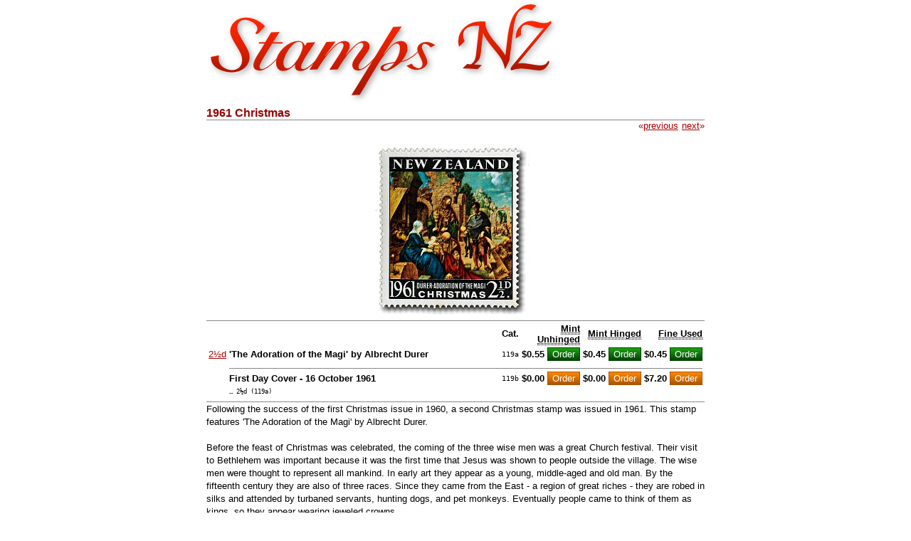

--- FILE ---
content_type: text/html
request_url: https://stampsnz.com/1961_christmas.html
body_size: 2882
content:
<!DOCTYPE html>
<html lang="en"><head>
<meta http-equiv="Content-Type" content="text/html; charset=utf-8">
<meta http-equiv="Content-Security-Policy"
content = "default-src 'self';
script-src 'self' https://stampsnz.com https://www.google-analytics.com https://ssl.google-analytics.com https://www.googletagmanager.com 'unsafe-inline';
img-src 'self' https://www.google-analytics.com;
connect-src https://www.google-analytics.com;
style-src 'self' 'unsafe-inline';">
<meta name="description" content="1961 Christmas New Zealand philatelic postage issue">
<meta name="viewport" content="width=device-width, initial-scale=1.0">
<link rel="shortcut icon" href="favicon.ico">
<title>1961 Christmas</title>
<style>
html, body, .w {position:relative; margin:0}
a:hover {color: #e3c064}
a img {border-style: none}
img { aspect-ratio: attr(width) / attr(height)}
abbr {border-bottom: 1px dotted black}
.b {font: bold small "arial",sans-serif; text-align: left}
.buttons.green{color:#fff;border:solid 1px #040;background:#20a018;background:-moz-linear-gradient(top,#20a018 0,#040 100%);background:-webkit-linear-gradient(top,#20a018 0,#040 100%);background:-o-linear-gradient(top,#20a018 0,#040 100%);background:-ms-linear-gradient(top,#20a018 0,#040 100%);background:linear-gradient(top,#20a018 0,#040 100%);filter:progid:DXImageTransform.Microsoft.gradient(startColorstr="#20a018",endColorstr="#040",GradientType=0)}
.buttons.green:hover{background:#20a018}
.buttons.green:active{background:#20a018}
.buttons.orange{color:#fff;border:solid 1px #a50;background:#f80;background:-moz-linear-gradient(top,#f80 0,#a50 100%);background:-webkit-linear-gradient(top,#f80 0,#a50 100%);background:-o-linear-gradient(top,#f80 0,#a50 100%);background:-ms-linear-gradient(top,#f80 0,#a50 100%);background:linear-gradient(top,#f80 0,#a50 100%);filter:progid:DXImageTransform.Microsoft.gradient(startColorstr="#f80",endColorstr="#a50",GradientType=0)}
.buttons.orange:hover{background:#f80}
.buttons.orange:active{background:#f80}
.c {font: small "arial",sans-serif; text-align: center}
.cat {font: x-small "Consolas","Monaco",monospace; text-align: left}
.catv {font: xx-small "Consolas","Monaco",monospace; text-align: left}
.e {margin: 0 auto}
.f {margin-left: 20px; font: small "arial",sans-serif}
h4 {font: small "arial", sans-serif; word-spacing: 0.1em; text-align: right;  border-top: solid 1px #888; margin-top: 0px; color: #900}
div.hr {border-top:solid 1px #888; margin-top: 6px}
.i {display:block; margin:auto}
.l {background-color: #fff}
.n {font: small "arial",sans-serif; text-align: left}
.p {font: xx-small "arial",sans-serif; text-align: center}
.r {font: bold small "arial",sans-serif; text-align: right}
.t {font: bold medium "arial",sans-serif; color: #900; text-align: left}
td {font: small "arial",sans-serif}
.u {font: bold small "arial",sans-serif; text-align: left; text-decoration: underline}
.w {max-width:700px; margin:auto}
</style>
</head>
<body text="#000" background-color="#ffffff" link="#a00" vlink="#a00" alink="#a00">
<div class="w"><span class="l">
<a href="https://stampsnz.com/"><img src="logo_small.png" alt="stampsnz.com" sizes="(max-width: 452px) 90vw, 407px" srcset="logo_small.png 261w, logo_large.png 407w"></a></span><br>
<span class="t">1961 Christmas</span>
<h4>&nbsp;&laquo;<a href="1961_health.html">previous</a>&nbsp;<a href="1962_telegraph_centenary.html">next</a>&raquo;</h4>
<img class="i" width="236" height="243" src="images/1961_christmas.jpg" alt="1961 Christmas">
<div class="hr"></div>
<table>
<tr><td></td>
<td width="100%"></td>
<td class="b">Cat.</td>
<td colspan="2" class="r"><abbr title="As new condition with perfect undisturbed gum">Mint Unhinged</abbr></td>
<td colspan="2" class="r"><abbr title="Unused but has been attached to an album page using a stamp hinge and has disturbed gum">Mint Hinged</abbr></td>
<td colspan="2" class="r"><abbr title="Very fine postally used condition">Fine Used</abbr></td>
</tr>
<tr><td class="n"><a href="two_and_a_half_pence_stamps.html">2&frac12;d</a></td>
<td class="b"> &#39;The Adoration of the Magi&#39; by Albrecht Durer</td>
<td class="cat">119a</td>
<td class="r">$0.55</td>
<td><form action="orderform.php" method="post">
<input type="submit" name="submit" class="buttons green" value="Order">
<input type="hidden" name="cat" value="119a">
<input type="hidden" name="cond" value="UHM">
</form></td>
<td class="r">$0.45</td>
<td><form action="orderform.php" method="post">
<input type="submit" name="submit" class="buttons green" value="Order">
<input type="hidden" name="cat" value="119a">
<input type="hidden" name="cond" value="HM">
</form></td>
<td class="r">$0.45</td>
<td><form action="orderform.php" method="post">
<input type="submit" name="submit" class="buttons green" value="Order">
<input type="hidden" name="cat" value="119a">
<input type="hidden" name="cond" value="FU">
</form></td>
</tr>
<tr><td></td>
<td colspan="8"><div class="hr"></div></td>
</tr>
<tr><td></td>
<td class="b"> First Day Cover - 16 October 1961</td>
<td class="cat">119b</td>
<td class="r">$0.00</td>
<td><form action="orderform.php" method="post">
<input type="submit" name="submit" class="buttons orange" value="Order">
<input type="hidden" name="cat" value="119b">
<input type="hidden" name="cond" value="UHM">
</form></td>
<td class="r">$0.00</td>
<td><form action="orderform.php" method="post">
<input type="submit" name="submit" class="buttons orange" value="Order">
<input type="hidden" name="cat" value="119b">
<input type="hidden" name="cond" value="HM">
</form></td>
<td class="r">$7.20</td>
<td><form action="orderform.php" method="post">
<input type="submit" name="submit" class="buttons orange" value="Order">
<input type="hidden" name="cat" value="119b">
<input type="hidden" name="cond" value="FU">
</form></td>
</tr>
<tr><td></td>
<td class="catv">&hellip; 2&frac12;d&nbsp;(119a)</td>
</tr>
</table>
<div class="hr"></div>
<span class="n">Following the success of the first Christmas issue in 1960,
a second Christmas stamp was issued in 1961. This stamp features &#39;The
Adoration of the Magi&#39; by Albrecht Durer.<br><br>Before the feast of
Christmas was celebrated, the coming of the three wise men was a great
Church festival. Their visit to Bethlehem was important because it was the
first time that Jesus was shown to people outside the village. The wise men
were thought to represent all mankind. In early art they appear as a young,
middle-aged and old man. By the fifteenth century they are also of three
races. Since they came from the East - a region of great riches - they are
robed in silks and attended by turbaned servants, hunting dogs, and pet
monkeys. Eventually people came to think of them as kings, so they appear
wearing jeweled crowns.<br><br>The stamp was issued in mid October so that
it was available before the cutoff date for overseas Christmas
postage.</span><br><br>
<div class="hr"></div>
<span class="u">Bibliography</span><br>
<div class="b">The Postage Stamps of New Zealand Volume VI </div>
<div class="e"><div class="f">Edited by D. E. G. Naish FRPSNZ and K. J. McNaught FRPSNZ FRPSL</div></div>
<div class="e"><div class="f">Publsihed 1975 by The Royal Philatelic Society of New Zealand Incorporated</div></div>
<div class="e"><div class="f">Pages 203 - 204</div></div>
<div class="b">The Postage Stamps of New Zealand Volume VIII </div>
<div class="e"><div class="f">Edited by B. G. Vincent FRPSNZ</div></div>
<div class="e"><div class="f">Published 1998 by The Royal Philatelic Society of New Zealand Incorporated (ISSN 0-9597883-1-X)</div></div>
<div class="e"><div class="f">Page 750</div></div>
<div class="hr"></div>
<span class="n">If you have any questions or comments please <a
href="contact.html">contact us</a> - we&#39;d love to hear from
you.</span><br><br>
<div class="hr"></div>
<br><div class="c">
<a href="https://stampsnz.com/">Catalogue</a> &middot;
<a href="1960.html">1960</a> &middot;
<a href="1961.html">1961</a> &middot;
<a href="1962.html">1962</a> &middot;
<a href="commemorative.html">Commemoratives</a> &middot;
<a href="christmas.html">Christmas</a><br>
<a href="orderform.php">Order Form</a> &middot;
<a href="convert.php">Currency Converter</a> &middot;
<a href="privacy.html">Privacy Policy</a><br>
<a href="expect.html">What to Expect</a> &middot;
<a href="contact.html">Contact Us</a> &middot;
<a href="links.html">Links</a></div>
<div class="hr"></div>
<script src="https://stampsnz.com/stampsnz.js"></script><script async src="https://www.googletagmanager.com/gtag/js?id=G-SZLBTJ3T6G"></script><script>window.dataLayer = window.dataLayer || [];function gtag(){dataLayer.push(arguments);}gtag('js', new Date());gtag('config', 'G-SZLBTJ3T6G');</script><br><div class="p">This page was last updated on 25 Jan 2026<br>
All content and images copyright &copy; 2008 - 2026 StampsNZ</div>
</div></body></html>